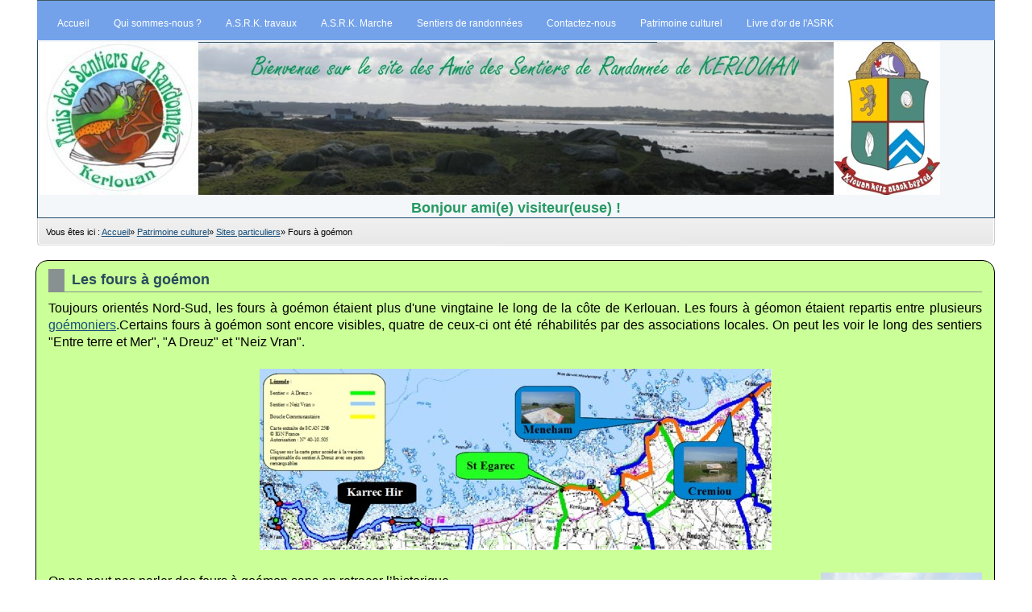

--- FILE ---
content_type: text/html; charset=utf-8
request_url: https://randokerlouan.fr/randokerlouan/patrimoine-culturel/sites-particuliers/fours-a-goemon.html?page_appelante=patrimoine-culturel
body_size: 7893
content:
<!DOCTYPE html>
<html xmlns="http://www.w3.org/1999/xhtml" xml:lang="fr" lang="fr">

<head>
    <title>randokerlouan - Les fours à goémon</title>


 
<base href="https://randokerlouan.fr/randokerlouan/" />
<meta name="Generator" content="CMS Made Simple - Copyright (C) 2004-10 Ted Kulp. All rights reserved." />
<meta http-equiv="Content-Type" content="text/html; charset=utf-8" />
<meta name="Identifier-URL" content="randokerlouan.fr" />
<meta name="Author" lang="fr" content="Les Amis des sentiers de randonnées de Kerlouan" />
<meta name="Reply-to" content="webmaster@randokerlouan.fr" />
<meta name="Copyright" content="" />
<meta name="Description" lang="fr" content="Les amis des sentiers de randonnées de Kerlouan vous invitent à découvrir leur association et les circuits de randonnées qu'ils ont créés, balisés et qu'ils entretiennent. Sur la cote des légendes, au coeur du pays Pagan, Kerlouan dispose de 13.5 km de côtes parcourues par le GR34, sentier côtier, 
Kerlouan est  traversé par 5 circuits balisés et une partie de la boucle communautaire de la communauté de communes du pays de Lesneven côtes des légendes. Kerlouan allie son patrimoine maritime et son patrimoine rural pour vous faire aimer la Bretagne et le Finistère nord. Tous les randonneurs trouveront sur notre site internet les cartes des circuits, les données GPS et les informations utiles pour découvrir les richesses de notre terroir. Nos circuits sont ouverts aux randonnées pédestres. Nous accueillons également les randonnées VTT et randonnées equestres sauf sur le cordons litoral" />
<meta name="Keywords" lang="fr" content="sentiers de randonnées, circuits de randonnées, rando, côte des légendes, pays Pagan, Kerlouan, Meneham,  Gr34, sentier côtier, pays de Lesneven, Bretagne, Finistère, patrimoine, carte des circuits, données GPS, randonnées pédestres, randonnées VTT, randonnées équestres, terroir" />
<meta name="category" content="realWorld" />
<meta name="revisit-after" content="15 days" />
<meta name="Expires" content="never" />
<meta name="date-creation-yyyymmdd" content="20110507" />
<meta name="date-revision-yyyymmdd" content="20110507" />
 

<script type="text/javascript" src="scripts/google-1-5-jquery.min.js" ></script >
<script type="text/javascript" src="modules/JQueryTools/lib/cluetip.lib/jquery.cluetip.js"></script>
<script type="text/javascript" src="modules/JQueryTools/lib/cluetip.lib/jquery.compat.cluetip.js"></script>
<script type="text/javascript" src="modules/JQueryTools/lib/fancybox.lib/jquery.fancybox.pack.js"></script>
<!-- feuille de style -->
<link rel="stylesheet" type="text/css" href="modules/JQueryTools/lib/cluetip.lib/jquery.compat.cluetip.css" media="screen" />
<link rel="stylesheet" type="text/css" href="modules/JQueryTools/lib/jquery.fancybox-131/jquery.fancybox-1.3.1.css" media="screen" /><script type="text/javascript">
jQuery(document).ready(function($)
    {
$('a.title').cluetip({splitTitle: '|'});
$('img.title').cluetip({splitTitle: '|'});
$('area.title').cluetip({splitTitle: '|'});
});
</script>



 <link rel="stylesheet" type="text/css" href="https://randokerlouan.fr/randokerlouan/tmp/cache/stylesheet_combined_7cdd00c284cdaceca0497f5b76bc4633.css" media="screen" />
<link rel="stylesheet" type="text/css" href="https://randokerlouan.fr/randokerlouan/tmp/cache/stylesheet_combined_be6606076110e17454f834049a023642.css" />



<link rel="start" title="page d&#39;accueil principale de l&#39;association des amis des sentiers de randonnée de kerlouan. Carte principale des sentiers, charte du randonneur, lien vers le site de Meneham." href="https://randokerlouan.fr/randokerlouan/" />
<link rel="prev" title="Les sites particuliers de la commune de Kerlouan" href="https://randokerlouan.fr/randokerlouan/patrimoine-culturel/sites-particuliers.html" />
<link rel="next" title="Les goémoniers de Kerlouan" href="https://randokerlouan.fr/randokerlouan/patrimoine-culturel/sites-particuliers/fours-a-goemon/les-goemoniers.html" />




 
<script>
<!--
//pass min and max - measured against window width
function P7_MinMaxW(a,b){
var nw="auto",w=document.documentElement.clientWidth;
if(w>=b){nw=b+"px";}if(w<=a){nw=a+"px";}return nw;
}
//-->
</script>
    <!--[if lte IE 6]>
    <style type="text/css">
    #pagewrapper {width:expression(P7_MinMaxW(720,950));}
    #container {height: 1%;}
    </style>
    <![endif]-->
   


    <!--[if lte IE 6]>
    <script src="uploads/asrk01presse/CSSMenu.js"></script>
    <![endif]--> 

  <!-- Gallery/Fancybox -->
	<link rel="stylesheet" href="https://randokerlouan.fr/randokerlouan/modules/Gallery/templates/css/Fancybox.css" type="text/css" media="screen" />
	<script type="text/javascript" src="//ajax.googleapis.com/ajax/libs/jquery/1.4.4/jquery.min.js"></script>
<script type="text/javascript" src="https://randokerlouan.fr/randokerlouan/modules/Gallery/templates/fancybox/jquery.fancybox.pack.js"></script>
<script type="text/javascript" src="https://randokerlouan.fr/randokerlouan/modules/Gallery/lib/jquery/jquery.mousewheel.pack.js"></script>

<script type="text/javascript">
$(document).ready(function() {
	$("a.group").fancybox({
		'speedIn':		300,
		'speedOut':	300,
		'overlayColor':	'#000',
		'overlayOpacity':	0.7
	});
});
</script>
	</head><body>
    <div id="pagewrapper">


      <ul class="accessibility">
        <li><a href="https://randokerlouan.fr/randokerlouan/patrimoine-culturel/sites-particuliers/fours-a-goemon.html#menu_vert" title="Skip to navigation" accesskey="n">Skip to navigation</a></li>
        <li><a href="https://randokerlouan.fr/randokerlouan/patrimoine-culturel/sites-particuliers/fours-a-goemon.html#main" title="Skip to content" accesskey="s">Skip to content</a></li>
      </ul>


      <hr class="accessibility" />



      <div id="menu_vert">

          <h2 class="accessibility">Navigation</h2>
          
                        





<div id="menuwrapper">
  <ul id="primary-nav">
      
        
    
    

    

                        
    
          
      <li class=" menuparent">
        <a class=" menuparent" href="https://randokerlouan.fr/randokerlouan/"><span>Accueil</span></a>
                  <ul class="unli">
      
        
    
    

    

        
    
          
      <li class="">
        <a class="" href="https://randokerlouan.fr/randokerlouan/accueil/error404.html"><span>Venir à Kerlouan</span></a>
              </li>
      
      <li class="separator once" style="list-style-type: none;">&nbsp;</li>
  </ul>

              </li>
          
        
    
    

    

                        
    
          
      <li class=" menuparent">
        <a class=" menuparent" href="https://randokerlouan.fr/randokerlouan/qui-sommes-nous.html"><span>Qui sommes-nous ?</span></a>
                  <ul class="unli">
      
        
    
    

    

        
    
          
      <li class="">
        <a class="" href="https://randokerlouan.fr/randokerlouan/qui-sommes-nous/revue-de-presse.html"><span>Revue de presse</span></a>
              </li>
          
        
    
    

    

        
    
          
      <li class="">
        <a class="" href="https://randokerlouan.fr/randokerlouan/qui-sommes-nous/les-statuts.html"><span>Les Statuts</span></a>
              </li>
          
        
    
    

    

        
    
          
      <li class="">
        <a class="" href="https://randokerlouan.fr/randokerlouan/qui-sommes-nous/le-reglement-interieur.html"><span>Le réglement intérieur</span></a>
              </li>
      
      <li class="separator once" style="list-style-type: none;">&nbsp;</li>
  </ul>

              </li>
          
        
    
    

    

                        
    
          
      <li class=" menuparent">
        <a class=" menuparent" href="https://randokerlouan.fr/randokerlouan/l-association.html"><span>A.S.R.K.  travaux</span></a>
                  <ul class="unli">
      
        
    
    

    

                        
    
          
      <li class=" menuparent">
        <a class=" menuparent" href="https://randokerlouan.fr/randokerlouan/l-association/travail-sur-le-terrain.html"><span>Nos missions</span></a>
                  <ul class="unli">
      
        
    
    

    

        
    
          
      <li class="">
        <a class="" href="https://randokerlouan.fr/randokerlouan/l-association/travail-sur-le-terrain/les-chemins-oublies.html"><span>Les chemins oubliés</span></a>
              </li>
          
        
    
    

    

        
    
          
      <li class="">
        <a class="" href="https://randokerlouan.fr/randokerlouan/l-association/travail-sur-le-terrain/le-balisage.html"><span>Le balisage</span></a>
              </li>
          
        
    
    

    

        
    
          
      <li class="">
        <a class="" href="https://randokerlouan.fr/randokerlouan/l-association/travail-sur-le-terrain/l-entretien-des-sentiers.html"><span>L&#39;entretien des sentiers</span></a>
              </li>
          
        
    
    

    

        
    
          
      <li class="">
        <a class="" href="https://randokerlouan.fr/randokerlouan/l-association/travail-sur-le-terrain/patrimoine-et-environnement.html"><span>Restauration du patrimoine</span></a>
              </li>
          
        
    
    

    

                        
    
          
      <li class=" menuparent">
        <a class=" menuparent" href="https://randokerlouan.fr/randokerlouan/l-association/travail-sur-le-terrain/travaux-exceptionnels.html"><span>Travaux exceptionnels</span></a>
                  <ul class="unli">
      
        
    
    

    

        
    
          
      <li class="">
        <a class="" href="https://randokerlouan.fr/randokerlouan/l-association/travail-sur-le-terrain/travaux-exceptionnels/goas-an-divezh.html"><span>Goas an Divezh</span></a>
              </li>
          
        
    
    

    

        
    
          
      <li class="">
        <a class="" href="https://randokerlouan.fr/randokerlouan/l-association/travail-sur-le-terrain/travaux-exceptionnels/barrieres-st-sauveur.html"><span>Barrières de St Sauveur</span></a>
              </li>
          
        
    
    

    

        
    
          
      <li class="">
        <a class="" href="https://randokerlouan.fr/randokerlouan/l-association/travail-sur-le-terrain/travaux-exceptionnels/rocher-memenhar.html"><span>Rocher de Men Menac&#39;h</span></a>
              </li>
          
        
    
    

    

        
    
          
      <li class="">
        <a class="" href="https://randokerlouan.fr/randokerlouan/l-association/travail-sur-le-terrain/travaux-exceptionnels/lavoir-du-cleusmeur.html"><span>Lavoir du Cleusmeur</span></a>
              </li>
          
        
    
    

    

        
    
          
      <li class="">
        <a class="" href="https://randokerlouan.fr/randokerlouan/l-association/travail-sur-le-terrain/travaux-exceptionnels/tempête-ciarán.html"><span>Tempête Ciarán</span></a>
              </li>
      
      <li class="separator once" style="list-style-type: none;">&nbsp;</li>
  </ul>

              </li>
      
      <li class="separator once" style="list-style-type: none;">&nbsp;</li>
  </ul>

              </li>
          
        
    
    

    

        
    
          
      <li class="">
        <a class="" href="https://randokerlouan.fr/randokerlouan/l-association/les-moyens-logistique.html"><span>Les moyens logistiques</span></a>
              </li>
      
      <li class="separator once" style="list-style-type: none;">&nbsp;</li>
  </ul>

              </li>
          
        
    
    

    

                        
    
          
      <li class=" menuparent">
        <a class=" menuparent" href="https://randokerlouan.fr/randokerlouan/a-s-r-k-section-marche.html"><span>A.S.R.K. Marche</span></a>
                  <ul class="unli">
      
        
    
    

    

        
    
          
      <li class="">
        <a class="" href="https://randokerlouan.fr/randokerlouan/a-s-r-k-section-marche/agenda-marcheurs.html"><span>Programme randos</span></a>
              </li>
          
        
    
    

    

        
    
          
      <li class="">
        <a class="" href="https://randokerlouan.fr/randokerlouan/a-s-r-k-section-marche/mrfe.html"><span>Randonnées de fin d&#39;été</span></a>
              </li>
          
        
    
    

    

        
    
          
      <li class="">
        <a class="" href="https://randokerlouan.fr/randokerlouan/a-s-r-k-section-marche/randonnées-à-la-journée.html"><span>Randonnées à la journée</span></a>
              </li>
      
      <li class="separator once" style="list-style-type: none;">&nbsp;</li>
  </ul>

              </li>
          
        
    
    

    

                        
    
          
      <li class=" menuparent">
        <a class=" menuparent" href="https://randokerlouan.fr/randokerlouan/sentiers-de-randonnees.html"><span>Sentiers de randonnées</span></a>
                  <ul class="unli">
      
        
    
    

    

        
    
          
      <li class="">
        <a class="" href="https://randokerlouan.fr/randokerlouan/sentiers-de-randonnees/entre-terre-et-mer.html"><span>Entre Terre et Mer</span></a>
              </li>
          
        
    
    

    

        
    
          
      <li class="">
        <a class="" href="https://randokerlouan.fr/randokerlouan/sentiers-de-randonnees/a-dreuz.html"><span>A Dreuz</span></a>
              </li>
          
        
    
    

    

        
    
          
      <li class="">
        <a class="" href="https://randokerlouan.fr/randokerlouan/sentiers-de-randonnees/saint-sauveur.html"><span>Saint Sauveur</span></a>
              </li>
          
        
    
    

    

        
    
          
      <li class="">
        <a class="" href="https://randokerlouan.fr/randokerlouan/sentiers-de-randonnees/neiz-vran.html"><span>Neiz Vran</span></a>
              </li>
          
        
    
    

    

        
    
          
      <li class="">
        <a class="" href="https://randokerlouan.fr/randokerlouan/sentiers-de-randonnees/tro-parrez-kerlouan.html"><span>Boucle Kerlouanaise</span></a>
              </li>
          
        
    
    

    

        
    
          
      <li class="">
        <a class="" href="https://randokerlouan.fr/randokerlouan/sentiers-de-randonnees/liaisons-entre-sentiers.html"><span>Liaisons entre sentiers</span></a>
              </li>
          
        
    
    

    

        
    
          
      <li class="">
        <a class="" href="https://randokerlouan.fr/randokerlouan/sentiers-de-randonnees/gr-34-sentier-cotier.html"><span>GR 34 - Sentier Côtier</span></a>
              </li>
          
        
    
    

    

        
    
          
      <li class="">
        <a class="" href="https://randokerlouan.fr/randokerlouan/sentiers-de-randonnees/boucle-communautaire.html"><span>Boucle Communautaire</span></a>
              </li>
          
        
    
    

    

        
    
          
      <li class="">
        <a class="" href="https://randokerlouan.fr/randokerlouan/sentiers-de-randonnees/telechargement.html"><span>Téléchargement</span></a>
              </li>
      
      <li class="separator once" style="list-style-type: none;">&nbsp;</li>
  </ul>

              </li>
          
        
    
    

    

                        
    
          
      <li class=" menuparent">
        <a class=" menuparent" href="https://randokerlouan.fr/randokerlouan/conatctez-nous.html"><span>Contactez-nous</span></a>
                  <ul class="unli">
      
        
    
    

    

        
    
          
      <li class="">
        <a class="" href="https://randokerlouan.fr/randokerlouan/conatctez-nous/contacter-le-webmaster.html"><span>Contacter le Webmaster</span></a>
              </li>
          
        
    
    

    

        
    
          
      <li class="">
        <a class="" href="https://randokerlouan.fr/randokerlouan/conatctez-nous/plan-du-site.html"><span>Plan du site</span></a>
              </li>
          
        
    
    

    

        
    
          
      <li class="">
        <a class="" href="https://randokerlouan.fr/randokerlouan/conatctez-nous/liens-utiles.html"><span>Liens utiles</span></a>
              </li>
          
        
    
    

    

        
    
          
      <li class="">
        <a class="" href="https://randokerlouan.fr/randokerlouan/conatctez-nous/mentions-legales.html"><span>Mentions légales</span></a>
              </li>
      
      <li class="separator once" style="list-style-type: none;">&nbsp;</li>
  </ul>

              </li>
          
        
    
    

    

          
                                    
    
          
      <li class=" parent menuparent">
        <a class=" parent menuparent" href="https://randokerlouan.fr/randokerlouan/patrimoine-culturel.html"><span>Patrimoine culturel</span></a>
                  <ul class="unli">
      
        
    
    

    

                        
    
          
      <li class=" menuparent">
        <a class=" menuparent" href="https://randokerlouan.fr/randokerlouan/patrimoine-culturel/rochers-remarquables.html"><span>Rochers remarquables</span></a>
                  <ul class="unli">
      
        
    
    

    

        
    
          
      <li class="">
        <a class="" href="https://randokerlouan.fr/randokerlouan/patrimoine-culturel/rochers-remarquables/arc-de-triomphe.html"><span>Arc de triomphe</span></a>
              </li>
          
        
    
    

    

        
    
          
      <li class="">
        <a class="" href="https://randokerlouan.fr/randokerlouan/patrimoine-culturel/rochers-remarquables/men-gaolou.html"><span>Men Gaolou</span></a>
              </li>
          
        
    
    

    

        
    
          
      <li class="">
        <a class="" href="https://randokerlouan.fr/randokerlouan/patrimoine-culturel/rochers-remarquables/roc-h-ar-conq.html"><span>Roc&#39;h ar Cong</span></a>
              </li>
      
      <li class="separator once" style="list-style-type: none;">&nbsp;</li>
  </ul>

              </li>
          
        
    
    

    

                        
    
          
      <li class=" menuparent">
        <a class=" menuparent" href="https://randokerlouan.fr/randokerlouan/patrimoine-culturel/croix-et-calvaires.html"><span>Croix et calvaires</span></a>
                  <ul class="unli">
      
        
    
    

    

        
    
          
      <li class="">
        <a class="" href="https://randokerlouan.fr/randokerlouan/patrimoine-culturel/croix-et-calvaires/croix-calvaires-sentiers.html"><span>Croix de nos sentiers</span></a>
              </li>
      
      <li class="separator once" style="list-style-type: none;">&nbsp;</li>
  </ul>

              </li>
          
        
    
    

    

                        
    
          
      <li class=" menuparent">
        <a class=" menuparent" href="https://randokerlouan.fr/randokerlouan/patrimoine-culturel/chapelles.html"><span>Chapelles</span></a>
                  <ul class="unli">
      
        
    
    

    

        
    
          
      <li class="">
        <a class="" href="https://randokerlouan.fr/randokerlouan/patrimoine-culturel/chapelles/eglise-saint-brevalaire.html"><span>Eglise St  Brevalaire</span></a>
              </li>
          
        
    
    

    

        
    
          
      <li class="">
        <a class="" href="https://randokerlouan.fr/randokerlouan/patrimoine-culturel/chapelles/chapelle-st-egarec.html"><span>Chapelle St Egarec</span></a>
              </li>
          
        
    
    

    

        
    
          
      <li class="">
        <a class="" href="https://randokerlouan.fr/randokerlouan/patrimoine-culturel/chapelles/chapelle-du-croazou.html"><span>Chapelle du Croazou</span></a>
              </li>
          
        
    
    

    

        
    
          
      <li class="">
        <a class="" href="https://randokerlouan.fr/randokerlouan/patrimoine-culturel/chapelles/chapelle-sainte-anne.html"><span>Chapelle Sainte Anne</span></a>
              </li>
          
        
    
    

    

        
    
          
      <li class="">
        <a class="" href="https://randokerlouan.fr/randokerlouan/patrimoine-culturel/chapelles/chapelle-saint-gwenal.html"><span>Chapelle Saint Gwenal</span></a>
              </li>
      
      <li class="separator once" style="list-style-type: none;">&nbsp;</li>
  </ul>

              </li>
          
        
    
    

    

                        
    
          
      <li class=" menuparent">
        <a class=" menuparent" href="https://randokerlouan.fr/randokerlouan/patrimoine-culturel/fontaines-et-lavoirs.html"><span>Fontaines et lavoirs</span></a>
                  <ul class="unli">
      
        
    
    

    

        
    
          
      <li class="">
        <a class="" href="https://randokerlouan.fr/randokerlouan/patrimoine-culturel/fontaines-et-lavoirs/fontaine-de-kervizouarn.html"><span>Fontaine de Kervizouarn</span></a>
              </li>
          
        
    
    

    

        
    
          
      <li class="">
        <a class="" href="https://randokerlouan.fr/randokerlouan/patrimoine-culturel/fontaines-et-lavoirs/fontaine-pen-ar-pont.html"><span>Fontaine Pen ar Pont</span></a>
              </li>
          
        
    
    

    

        
    
          
      <li class="">
        <a class="" href="https://randokerlouan.fr/randokerlouan/patrimoine-culturel/fontaines-et-lavoirs/lavoir-de-keriot.html"><span>Lavoir de Keriot</span></a>
              </li>
      
      <li class="separator once" style="list-style-type: none;">&nbsp;</li>
  </ul>

              </li>
          
        
    
    

    

          
                                    
    
          
      <li class=" parent menuparent">
        <a class=" parent menuparent" href="https://randokerlouan.fr/randokerlouan/patrimoine-culturel/sites-particuliers.html"><span>Sites particuliers</span></a>
                  <ul class="unli">
      
        
    
    

    

          
                                    
    
          
      <li class=" menuactive menuparent">
        <a class=" menuactive menuparent" href="https://randokerlouan.fr/randokerlouan/patrimoine-culturel/sites-particuliers/fours-a-goemon.html"><span>Fours à goémon</span></a>
                  <ul class="unli">
      
        
    
    

    

        
    
          
      <li class="">
        <a class="" href="https://randokerlouan.fr/randokerlouan/patrimoine-culturel/sites-particuliers/fours-a-goemon/les-goemoniers.html"><span>Les goémoniers</span></a>
              </li>
      
      <li class="separator once" style="list-style-type: none;">&nbsp;</li>
  </ul>

              </li>
          
        
    
    

    

        
    
          
      <li class="">
        <a class="" href="https://randokerlouan.fr/randokerlouan/patrimoine-culturel/sites-particuliers/village-de-meneham.html"><span>Village de Meneham</span></a>
              </li>
          
        
    
    

    

        
    
          
      <li class="">
        <a class="" href="https://randokerlouan.fr/randokerlouan/patrimoine-culturel/sites-particuliers/hameau-de-saint-sauveur.html"><span>Hameau de Saint sauveur</span></a>
              </li>
          
        
    
    

    

        
    
          
      <li class="">
        <a class="" href="https://randokerlouan.fr/randokerlouan/patrimoine-culturel/sites-particuliers/manoir-de-kerivoas.html"><span>Manoir de Kerivoas</span></a>
              </li>
          
        
    
    

    

        
    
          
      <li class="">
        <a class="" href="https://randokerlouan.fr/randokerlouan/patrimoine-culturel/sites-particuliers/la-digue.html"><span>La Digue</span></a>
              </li>
          
        
    
    

    

        
    
          
      <li class="">
        <a class="" href="https://randokerlouan.fr/randokerlouan/patrimoine-culturel/sites-particuliers/anse-de-tresseny.html"><span>Anse de Tresseny</span></a>
              </li>
      
      <li class="separator once" style="list-style-type: none;">&nbsp;</li>
  </ul>

              </li>
      
      <li class="separator once" style="list-style-type: none;">&nbsp;</li>
  </ul>

              </li>
          
        
    
    

    

        
    
          
      <li class="">
        <a class="" href="https://randokerlouan.fr/randokerlouan/livre-d-or-de-l-asrk.html"><span>Livre d&#39;or de l&#39;ASRK</span></a>
              </li>
      
  </ul>

  <div class="clearb"></div>
</div>

                    <hr class="accessibility" />
      </div>



      <div id="header">
        <table>
        <tr>
        <td nowrap="nowrap"><a href="accueil"><img src="uploads/images/icones/logoasso.jpg" alt="logo" title="logo" /><code><script type="text/javascript" language="javascript">
<!--
/***************************************
 Alberto Benati <alby> http://www.xme.it
 Porting on CMSMS
****************************************/
var j694530d731946=0;
var rotImg694530d731946=new Array();
if (document.images){
rotImg694530d731946[0]=new Image();
rotImg694530d731946[0].src="uploads/images/Bandeau/Neizvran1.jpg";
rotImg694530d731946[1]=new Image();
rotImg694530d731946[1].src="uploads/images/Bandeau/chateau-o-06.jpg";
rotImg694530d731946[2]=new Image();
rotImg694530d731946[2].src="uploads/images/Bandeau/panoram-01.jpg";
rotImg694530d731946[3]=new Image();
rotImg694530d731946[3].src="uploads/images/Bandeau/sunet03.jpg";
rotImg694530d731946[4]=new Image();
rotImg694530d731946[4].src="uploads/images/Bandeau/sunet02.jpg";
rotImg694530d731946[5]=new Image();
rotImg694530d731946[5].src="uploads/images/Bandeau/chateau-o-01.jpg";
rotImg694530d731946[6]=new Image();
rotImg694530d731946[6].src="uploads/images/Bandeau/chateau-o-03.jpg";
rotImg694530d731946[7]=new Image();
rotImg694530d731946[7].src="uploads/images/Bandeau/chateau-o-05.jpg";
rotImg694530d731946[8]=new Image();
rotImg694530d731946[8].src="uploads/images/Bandeau/hellico.jpg";
rotImg694530d731946[9]=new Image();
rotImg694530d731946[9].src="uploads/images/Bandeau/nature.jpg";
rotImg694530d731946[10]=new Image();
rotImg694530d731946[10].src="uploads/images/Bandeau/chateau-o-04.jpg";
rotImg694530d731946[11]=new Image();
rotImg694530d731946[11].src="uploads/images/Bandeau/neige01.jpg";
rotImg694530d731946[12]=new Image();
rotImg694530d731946[12].src="uploads/images/Bandeau/neige02.jpg";
rotImg694530d731946[13]=new Image();
rotImg694530d731946[13].src="uploads/images/Bandeau/NeizVran2.jpg";
rotImg694530d731946[14]=new Image();
rotImg694530d731946[14].src="uploads/images/Bandeau/chateau-o-02.jpg";
rotImg694530d731946[15]=new Image();
rotImg694530d731946[15].src="uploads/images/Bandeau/mer_agitee-1.jpg";
rotImg694530d731946[16]=new Image();
rotImg694530d731946[16].src="uploads/images/Bandeau/sunet01.jpg";
rotImg694530d731946[17]=new Image();
rotImg694530d731946[17].src="uploads/images/Bandeau/mer_agitee-2.jpg";
rotImg694530d731946[18]=new Image();
rotImg694530d731946[18].src="uploads/images/Bandeau/neige03.jpg";
rotImg694530d731946[19]=new Image();
rotImg694530d731946[19].src="uploads/images/Bandeau/serresfraise.jpg";
}
function rotator694530d731946() {
	if (document.all){
		document.images.rot_img694530d731946.style.filter="blendTrans(duration=2)";
		document.images.rot_img694530d731946.filters.blendTrans.Apply();
	}
	document.images.rot_img694530d731946.src=rotImg694530d731946[j694530d731946].src;
	if (document.all)
		document.images.rot_img694530d731946.filters.blendTrans.Play();

	if (j694530d731946<(20-1))
		j694530d731946=j694530d731946+1;
	else
		j694530d731946=0;

	rotTimer694530d731946 = setTimeout('rotator694530d731946()',8000);
}
//-->
</script><img src="uploads/images/Bandeau/Neizvran1.jpg"  id="rot_img694530d731946" name="rot_img694530d731946" alt="" title="" width="788" height="190" /><script type="text/javascript" language="javascript">rotator694530d731946();</script></code><img src="uploads/Logos/Blason/Blason-Kerlouan-logo.jpg" alt="Blason" title="Blason" /></a></td>
         </tr>
         </table>

          <div id="nomsite">
          <h2 class="headcenter">
                              Bonjour ami(e) visiteur(euse) !
                        
          </h2>
          </div>

         <h1><a href="https://randokerlouan.fr/randokerlouan/" title="page d&#39;accueil principale de l&#39;association des amis des sentiers de randonnée de kerlouan. Carte principale des sentiers, charte du randonneur, lien vers le site de Meneham." >randokerlouan</a></h1>       
         <hr class="accessibility" />
      </div>




      <div id="search">
          <!-- Search is not a plugin module -->
 
      </div>



      <div class="crbk">


        <div class="breadcrumbs">
          
<div class="breadcrumb">Vous êtes ici&nbsp;:&nbsp;<span class="breadcrumb"><a href="https://randokerlouan.fr/randokerlouan/" title="Accueil">Accueil</a></span>&raquo;&nbsp;<span class="breadcrumb"><a href="https://randokerlouan.fr/randokerlouan/patrimoine-culturel.html" title="Patrimoine culturel">Patrimoine culturel</a></span>&raquo;&nbsp;<span class="breadcrumb"><a href="https://randokerlouan.fr/randokerlouan/patrimoine-culturel/sites-particuliers.html" title="Sites particuliers">Sites particuliers</a></span>&raquo;&nbsp;<span class="breadcrumb current">Fours à goémon</span></div>
          <hr class="accessibility" />
        </div>
       </div>


          <div id="accueil">
                
                                    
                            </div>



      <div id="content">

        <div class="back1">
              <div id="main">
                <h2>Les fours à goémon</h2>
                <p class="grandeP">Toujours orientés Nord-Sud, les fours à goémon étaient plus d'une vingtaine le long de la côte de Kerlouan. Les fours à géomon étaient repartis entre plusieurs <a href="les-goemoniers.html">goémoniers</a>.Certains fours à goémon sont encore visibles, quatre de ceux-ci ont été réhabilités par des associations locales. On peut les voir le long des sentiers "Entre terre et Mer", "A Dreuz" et "Neiz Vran".</p>
<p class="grandePC">
<img src = "uploads/images/Rub-Env_Pat/Fours goemon/Loc_fours-goemon_active-60.jpg" usemap = "#four_goemon" border = "0" width="635" height="225" alt="carte emplacement des fours" />
<map id= "four_goemon">
<area class="title" title="Sentier de Neiz Vran|Sentier en cours de balisage " shape = "poly" coords = " 4,  90,  228,  124,  290,  164,  293,  217,  7,  217,  4,  87" alt=" " />
<area class="title" title="Sentier A Dreuz|Cliquer sur cette zone pour télécharger la carte imprimable du sentier A Dreuz" shape = "poly" coords= " 247,  72,  384,  95,  433,  151,  443,  178,  415,  185,  400,  200,  379,  218,  323,  215,  245,  70" href="https://randokerlouan.fr/randokerlouan/index.php?mact=DownCnt,cntnt01,click,0&amp;cntnt01name=A%20dreuz&amp;cntnt01link=uploads%252FCircuits%252FA%2BDreuz.pdf&amp;cntnt01returnid=89" target="_blank" alt=" " />
<area class="title" title="Sentier entre Terre et Mer|Cliquer sur cette zone pour télécharger la carte imprimable du sentier Entre Terre et Mer" shape = "poly" coords = " 393,  67,  473,  220,  496,  214,  468,  145,  492,  84,  478,  55,  393,  64" href="https://randokerlouan.fr/randokerlouan/index.php?mact=DownCnt,cntnt01,click,0&amp;cntnt01name=Terre%20et%20mer&amp;cntnt01link=uploads%252FCircuits%252FEntre%2BTerre%2Bet%2Bmer.pdf&amp;cntnt01returnid=89" target="_blank" alt=" " />
<area class="title" title="Sentier A Dreuz|Cliquer sur cette zone pour télécharger la carte imprimable du sentier A Dreuz" shape = "poly" coords = " 484,  35,  517,  68,  536,  120,  534,  168,  499,  189,  481,  166,  497,  89,  475,  40,  483,  34" href="https://randokerlouan.fr/randokerlouan/index.php?mact=DownCnt,cntnt01,click,0&amp;cntnt01name=A%20dreuz&amp;cntnt01link=uploads%252FCircuits%252FA%2BDreuz.pdf&amp;cntnt01returnid=89" target="_blank" alt=" " />
<area class="title" title="Sentier entre Terre et Mer|Cliquer sur cette zone pour télécharger la carte imprimable du sentier Entre Terre et Mer" shape = "poly" coords = " 509,  22,  622,  12,  630,  211,  565,  214,  509,  20" href="https://randokerlouan.fr/randokerlouan/index.php?mact=DownCnt,cntnt01,click,0&amp;cntnt01name=Terre%20et%20mer&amp;cntnt01link=uploads%252FCircuits%252FEntre%2BTerre%2Bet%2Bmer.pdf&amp;cntnt01returnid=89" target="_blank" alt=" " />
<area class="title" title="Carte réactive|Cliquer sur les zones des sentiers pour télécharger la carte imprimable correspondante au sentier si elle est disponible" shape = "default" alt=" " />
<!--  Image map created with Meracl ImageMap Generator, get it for free at http://come.to/meracl  -->
</map>
</p>
<p class="grandeP"><img class="title" title="Fours à goémon|Le four de Meneham, orienté nord sud pour être toujours soumis au vents d'ouest dominant" style="float: right; display: block; margin-left: 10px; margin-right: auto;" src="uploads/images/Rub-Env_Pat/Fours goemon/SDC10613.jpg" alt="" width="200" height="400" /></p>
<p class="grandeP">On ne peut pas parler des fours à goémon sans en retracer l’historique.</p>
<p class="grandeP">L'industrie du verre commence dans l'antiquité. Le verre aurait été découvert accidentellement par les égyptiens, sa fabrication  nécessite la participation de 3 éléments de base:</p>
<blockquote>
<ul>
<li class="Pgrande">La silice 70%,</li>
<li class="Pgrande">La chaux 15%,</li>
<li class="Pgrande">La soude de potasse 15%.</li>
</ul>
</blockquote>
<p class="grandeP">C'est cette dernière qui va nous intéresser; non pas la soude caustique ( Na oH ) mais la soude douce (Na2C03), encore appelée carbonate de sodium, nos fameux pains de soude.</p>
<p class="grandeP">Au moyen age, cette soude provient des cendres de bois: hêtre principalement; mais aussi des fougères.
Au 16eme siècle, l’industrie utilise une nouvelle source; il s'agit principalement de plantes littorales: les salicornes.</p>
<p class="grandeP">Fin du 17eme, les verriers se sont mis à utiliser des cendres d'algues et dès le début du 18eme, la coupe et le brûlage s'organisent sur les côtes.</p>
<p class="grandeP">Dès le début du 18eme, la loi permet le brûlage sur l'ensemble du littoral. On peut penser que cette période correspond à la réalisation de nos fours à goémon, on en comptera pas moins d'une vingtaine à kerlouan.</p>
<p class="grandeP">Fin du 18eme, cette industrie périclite suite à un nouveau procédé à partir du sel marin. Le renouveau de l'activité, au début du 19eme, se fera par la découverte de l'iode. Cette découverte fait apparaître la richesse des laminaires en iode. Notre secteur est le plus grand producteur de laminaires en Europe.</p>
<p class="grandeP"><img class="title" title="Fours à goémon|Derrière le four, sur la dune, une meule de goémon" style="float: left; display: block; margin-left: auto; margin-right: 25px;" src="uploads/images/Rub-Env_Pat/Fours goemon/SDC10614.jpg" alt="" width="300" height="150" /></p>
<p class="grandeP">L'iode est un antiseptique. Il est utilisé sous forme de teinture d'iode lors des grands conflits et pour son action sur le goitre notamment.</p>
<p class="grandeP">En 1824 la France produit 120 Kg d'iode.</p>
<p class="grandeP">En 1861 la production passe à 60 tonnes.</p>
<p class="grandeP">Cette dernière valeur, 60 tonnes, est restée à peu près constante jusqu'en 1955 date à laquelle on verra le dernier four en action.</p>
<p class="grandeP">Après la découverte de l'iode, on découvre l'acide alginique (algine) dont la production à grande échelle se situe vers 1930. Actuellement, les alginates représentent le produit principal issu des algues en Bretagne, soit 1800 tonnes. La gamme d'utilisation de ces alginates est très vaste:</p>
<ul>
<li class="Pgrande">épaississant.</li>
<li class="Pgrande">produits pharmaceutiques.</li>
<li class="Pgrande">industrie textile.</li>
<li class="Pgrande">industrie du papier.</li>
<li class="Pgrande">peintures.</li>
<li class="Pgrande">électrodes</li>
<li class="Pgrande">traitement des eaux.</li>
</ul>
<p class="grandeP">Après l'extinction des fours à goémon, le relais est pris par les industriels qui achètent les laminaires en vert, dès leur cueillette.
</p>
<h5>Aujourd'hui l'association des Pêcheurs Plaisanciers du Pays Pagan fait revivre l'activité de brûlage du goémon.</h5>
<p><br /><div class="gallery">
<h3>Brûlage du goémon</h3><!-- p>16 images</p -->
<div class="pagenavigation">
</div>

	<div class="img">
	   <a class="group" href="https://randokerlouan.fr/randokerlouan/uploads/images/Gallery/brulagegoemon/01_Photo-141.jpg" title="01_Photo-141.jpg" rel="gallery-3"><img src="https://randokerlouan.fr/randokerlouan/uploads/images/Gallery/brulagegoemon//thumb_01_Photo-141.jpg" alt="01_Photo-141.jpg" /></a>
		</div>
	<div class="img">
	   <a class="group" href="https://randokerlouan.fr/randokerlouan/uploads/images/Gallery/brulagegoemon/02_.jpg" title="02_.jpg" rel="gallery-3"><img src="https://randokerlouan.fr/randokerlouan/uploads/images/Gallery/brulagegoemon//thumb_02_.jpg" alt="02_.jpg" /></a>
		</div>
	<div class="img">
	   <a class="group" href="https://randokerlouan.fr/randokerlouan/uploads/images/Gallery/brulagegoemon/03_Photo-227.jpg" title="03_Photo-227.jpg" rel="gallery-3"><img src="https://randokerlouan.fr/randokerlouan/uploads/images/Gallery/brulagegoemon//thumb_03_Photo-227.jpg" alt="03_Photo-227.jpg" /></a>
		</div>
	<div class="img">
	   <a class="group" href="https://randokerlouan.fr/randokerlouan/uploads/images/Gallery/brulagegoemon/04_Photo-122.jpg" title="04_Photo-122.jpg" rel="gallery-3"><img src="https://randokerlouan.fr/randokerlouan/uploads/images/Gallery/brulagegoemon//thumb_04_Photo-122.jpg" alt="04_Photo-122.jpg" /></a>
		</div>
	<div class="img">
	   <a class="group" href="https://randokerlouan.fr/randokerlouan/uploads/images/Gallery/brulagegoemon/05_SA550467.jpg" title="05_SA550467.jpg" rel="gallery-3"><img src="https://randokerlouan.fr/randokerlouan/uploads/images/Gallery/brulagegoemon//thumb_05_SA550467.jpg" alt="05_SA550467.jpg" /></a>
		</div>
	<div class="img">
	   <a class="group" href="https://randokerlouan.fr/randokerlouan/uploads/images/Gallery/brulagegoemon/06_SA550468.jpg" title="06_SA550468.jpg" rel="gallery-3"><img src="https://randokerlouan.fr/randokerlouan/uploads/images/Gallery/brulagegoemon//thumb_06_SA550468.jpg" alt="06_SA550468.jpg" /></a>
		</div>
	<div class="img">
	   <a class="group" href="https://randokerlouan.fr/randokerlouan/uploads/images/Gallery/brulagegoemon/07_BRASSAGE.jpg" title="07_BRASSAGE.jpg" rel="gallery-3"><img src="https://randokerlouan.fr/randokerlouan/uploads/images/Gallery/brulagegoemon//thumb_07_BRASSAGE.jpg" alt="07_BRASSAGE.jpg" /></a>
		</div>
	<div class="img">
	   <a class="group" href="https://randokerlouan.fr/randokerlouan/uploads/images/Gallery/brulagegoemon/08_SA550483.jpg" title="08_SA550483.jpg" rel="gallery-3"><img src="https://randokerlouan.fr/randokerlouan/uploads/images/Gallery/brulagegoemon//thumb_08_SA550483.jpg" alt="08_SA550483.jpg" /></a>
		</div>
	<div class="img">
	   <a class="group" href="https://randokerlouan.fr/randokerlouan/uploads/images/Gallery/brulagegoemon/09_EXTRACTION-DES-PAINS-DE-SOUDE.jpg" title="09_EXTRACTION-DES-PAINS-DE-SOUDE.jpg" rel="gallery-3"><img src="https://randokerlouan.fr/randokerlouan/uploads/images/Gallery/brulagegoemon//thumb_09_EXTRACTION-DES-PAINS-DE-SOUDE.jpg" alt="09_EXTRACTION-DES-PAINS-DE-SOUDE.jpg" /></a>
		</div>
	<div class="img">
	   <a class="group" href="https://randokerlouan.fr/randokerlouan/uploads/images/Gallery/brulagegoemon/10_photos-1996brulage-2007-etienne-et-jean-fran-ois-022.jpg" title="10_photos-1996brulage-2007-etienne-et-jean-fran-ois-022.jpg" rel="gallery-3"><img src="https://randokerlouan.fr/randokerlouan/uploads/images/Gallery/brulagegoemon//thumb_10_photos-1996brulage-2007-etienne-et-jean-fran-ois-022.jpg" alt="10_photos-1996brulage-2007-etienne-et-jean-fran-ois-022.jpg" /></a>
		</div>
	<div class="img">
	   <a class="group" href="https://randokerlouan.fr/randokerlouan/uploads/images/Gallery/brulagegoemon/KERLO---Puces-de-mer--01.jpg" title="KERLO---Puces-de-mer--01.jpg" rel="gallery-3"><img src="https://randokerlouan.fr/randokerlouan/uploads/images/Gallery/brulagegoemon//thumb_KERLO---Puces-de-mer--01.jpg" alt="KERLO---Puces-de-mer--01.jpg" /></a>
		</div>
	<div class="img">
	   <a class="group" href="https://randokerlouan.fr/randokerlouan/uploads/images/Gallery/brulagegoemon/KERLO---Puces-de-mer--02.jpg" title="KERLO---Puces-de-mer--02.jpg" rel="gallery-3"><img src="https://randokerlouan.fr/randokerlouan/uploads/images/Gallery/brulagegoemon//thumb_KERLO---Puces-de-mer--02.jpg" alt="KERLO---Puces-de-mer--02.jpg" /></a>
		</div>
	<div class="img">
	   <a class="group" href="https://randokerlouan.fr/randokerlouan/uploads/images/Gallery/brulagegoemon/KERLO---Puces-de-mer--03.jpg" title="KERLO---Puces-de-mer--03.jpg" rel="gallery-3"><img src="https://randokerlouan.fr/randokerlouan/uploads/images/Gallery/brulagegoemon//thumb_KERLO---Puces-de-mer--03.jpg" alt="KERLO---Puces-de-mer--03.jpg" /></a>
		</div>
	<div class="img">
	   <a class="group" href="https://randokerlouan.fr/randokerlouan/uploads/images/Gallery/brulagegoemon/KERLO---Puces-de-mer---04.jpg" title="KERLO---Puces-de-mer---04.jpg" rel="gallery-3"><img src="https://randokerlouan.fr/randokerlouan/uploads/images/Gallery/brulagegoemon//thumb_KERLO---Puces-de-mer---04.jpg" alt="KERLO---Puces-de-mer---04.jpg" /></a>
		</div>
	<div class="img">
	   <a class="group" href="https://randokerlouan.fr/randokerlouan/uploads/images/Gallery/brulagegoemon/KERLO---Puces-de-mer--05.jpg" title="KERLO---Puces-de-mer--05.jpg" rel="gallery-3"><img src="https://randokerlouan.fr/randokerlouan/uploads/images/Gallery/brulagegoemon//thumb_KERLO---Puces-de-mer--05.jpg" alt="KERLO---Puces-de-mer--05.jpg" /></a>
		</div>
	<div class="img">
	   <a class="group" href="https://randokerlouan.fr/randokerlouan/uploads/images/Gallery/brulagegoemon/KERLO---Puces-de-mer---06.jpg" title="KERLO---Puces-de-mer---06.jpg" rel="gallery-3"><img src="https://randokerlouan.fr/randokerlouan/uploads/images/Gallery/brulagegoemon//thumb_KERLO---Puces-de-mer---06.jpg" alt="KERLO---Puces-de-mer---06.jpg" /></a>
		</div>

<div class="galleryclear">&nbsp;</div>
</div>


 </p>                <br /><br />



                <div class="right49">
					<p><a href="https://randokerlouan.fr/randokerlouan/patrimoine-culturel/sites-particuliers/fours-a-goemon.html#main">^ Top</a></p>
				</div>
				<div class="left49">
 
				<p>
                                                                                                          					 
													                                                                    						  		       Page précédente :   <a href="https://randokerlouan.fr/randokerlouan/patrimoine-culturel/sites-particuliers.html" title="Les sites particuliers de la commune de Kerlouan" >Les sites particuliers de la commune de Kerlouan</a>
                                                                 													 					                                                                                                                           
					<br />
					<a href='patrimoine-culturel'> Retour à la page d'origine</a>
					<br />

                                                                        					 
													                                                                                               Page suivante :   <a href="https://randokerlouan.fr/randokerlouan/patrimoine-culturel/sites-particuliers/fours-a-goemon/les-goemoniers.html" title="Les goémoniers de Kerlouan" >Les goémoniers de Kerlouan</a>
                                                                                                                 												                                                                                      				</p>
				</div>


                <hr class="accessibility" />
                <div class="clear"></div>
              </div>
        </div>


      </div>



      <div class="footback">

          <div id="footer">
          <p>Ce site a été réalisé avec  <a href="http://www.cmsmadesimple.org">CMS Made Simple</a> logiciel libre sous licence GNU/GPL<br />© Copyright 2004-2025</p>
           </div>
          <div class="clear"></div>
      </div>


    </div>


  </body>
</html>

--- FILE ---
content_type: text/css
request_url: https://randokerlouan.fr/randokerlouan/tmp/cache/stylesheet_combined_7cdd00c284cdaceca0497f5b76bc4633.css
body_size: 8113
content:
/* cmsms stylesheet: asrk02_Layout Ld-c2 modified: 11/04/2018 11:58:01 */
/* browsers interpret margin and padding a little differently, we'll remove all default padding and margins and set them later on */
* {
	margin: 0;
	padding: 0;
}
/*Set initial font styles*/
body {
	text-align: left;
	font-family: Verdana, Geneva, Arial, Helvetica, sans-serif;
	font-size: 75.01%;
	line-height: 1em;
}
/*set font size for all divs, this overrides some body rules*/
div {
	font-size: 1em;
}
/*if img is inside "a" it would have borders, we don't want that*/
img {
	border: 0;
}
/*default link styles*/
/* set all links to have underline and bluish color */
a, a:link a:active {
	text-decoration: underline;
/* css validation will give a warning if color is set without background color. this will explicitly tell this element to inherit bg colour from parent element */
	background-color: inherit;
	color: #18507C;
}
a:visited {
	text-decoration: underline;
	background-color: inherit;
	color: #18507C;
/* a different color can be used for visited links */
}
/* remove underline on hover and change color */
a:hover {
	text-decoration: none;
	background-color: inherit;
	color: #385C72;
}
/*****************basic layout *****************/
body {
	margin: 0;
	padding: 0;
/* default text color for entire site 333*/
	color: #333;
/* you can set your own image and background color here  */
	background: #ffffff  url(https://www.randokerlouan.fr/randokerlouan/uploads/asrk01presse/LogoAmSerOriggfphilig.jpg) no-repeat center center;
/* Couleur de fond de l'ensemble de l'écran (AG 10/05/2010)
	background: #dddddd;*/
}
div#pagewrapper {
/* min max width, IE wont understand these, so we will use java script magic in the <head> */
	max-width: 99em;
	min-width: 60em;
/* now that width is set this centers wrapper  4f4f4f*/
	margin: 0 auto;
	color: black;
}
/* header, we will hide h1 a text and replace it with an image, we assign a height for it so the image wont cut off */
div#header {
/* adjust according your image size */
	height: 220px;
	margin: 0;
	padding: 0;
	/* you can set your own image here, will go behind h1 a image  */
        background: #f3f7fa;
/* border just the bottom et les cotes*/
	border-bottom: 1px solid #224b67;
        border-left: 1px solid #224b67;
        border-right: 1px solid #224b67;
}
div#header h1 a {
/* this will make the "a" link a solid shape 
	display: block;*/
/* adjust according your image size 
	height: 220px;*/
/* this hides the text */
	text-indent: -999em;
/* old firefox would have shown underline for the link, this explicitly hides it */
	text-decoration: none;
}
div#header h1 {
	margin: 0;
	padding: 0;
/*these keep IE6 from pushing the header to more than the set size*/
	line-height: 0;
	font-size: 0;
/* this will keep IE6 from flickering on hover 
	background:url(https://www.randokerlouan.fr/randokerlouan/uploads/asrk01presse/Kerlouan_2-05.jpg) no-repeat left top;         
	background:url(https://www.randokerlouan.fr/randokerlouan/uploads/Logos/image{$num}.jpg) no-repeat left top;*/  
}
div#header div#nomsite h2 {
/* this is where the site name is */
	padding-top: 1px;
        text-align: center;
	line-height: 1.2em;
/* this keeps IE6 from not showing the whole text  valeur init 1.5*/
	font-size: 1 em;
/* keeps the size uniform  valeur init =35px 25px 0px 0px
	margin: 0px 25px 0px 0px;*/
/* adjust according your text size */
	color: #269962;
}
div.crbk {
/* sets all to 0 */
	margin: 0;
	padding: 0;
/* you can set your own image here */
	background:url(https://www.randokerlouan.fr/randokerlouan/uploads/asrk01presse/mainrtup.gif) no-repeat right bottom;
}
div.breadcrumbs {
/* CSS short hand rule first value is top then right, bottom and left */
	padding: 1em 0em 1em 1em;
/* its good to set font sizes to be relative, this way viewer can change his/her font size */
	font-size: 90%;
/* css shorthand rule will be opened to be "0px 0px 0px 0px" */
	margin: 0px;
/* you can set your own image here */
	background:url(https://www.randokerlouan.fr/randokerlouan/uploads/asrk01presse/mainleftup.gif) no-repeat left bottom;
}
div.breadcrumbs span.lastitem {
	font-weight: bold;
}
div#search {
/* position for the search box */
	float: right;
/* enough width for the search input box */
	width: 27em;
	text-align: right;
	padding: 0.5em 0 0.2em 0;
	margin: 0 1em;
}
/* a class for Submit button for the search input box */
input.search-button {
	border: none;
	height: 22px;
	width: 53px;
	margin-left: 5px;
	padding: 0px 2px 2px 0px;
/* makes the hover cursor show, you can set your own cursor here */
	cursor: pointer;
/* you can set your own image here */
	background:url(https://www.randokerlouan.fr/randokerlouan/uploads/asrk01presse/search.gif) no-repeat center center;
}
div#accueil {
margin: 1em 0em 1em 0em;
}
div#content {
/* some air above and under menu and content    */
	margin: 1.5em auto 2em 0;
	padding: 0px;
}

/* this gets all the outside calls that were used on the div#main before  */
div.back1 {
/* this will give room for sidebar to be on the left side, make sure this number is bigger than sidebar width */
/* Ajout d'une bordure autour du block main, modifier la couleur de la bordure ici (AG 10/05/2010)*/
        border-radius: 15px;
        border: 1px solid black;
/* Couleur de fond du block main, modifier la couleur ici */
        background-color: #CBFF97;
        float: right;
        width: 100%;
	margin: 0px 0px 20px;
}
/* this is an IE6 hack, you may see these through out the CSS */
* html div.back1 {
/* unlike other browser IE6 needs float:right and a width */
	float: right;
	width: 100%;
/* and we take this out or it will stop at the bottom  */
	margin-left: 0%;
/* and some air on the right */
	margin-right: 10px;
}
div#main {
/* this is the last inside div so we set the space inside it to keep all content away from the edges of images/box */
	width: auto;
	padding: 10px 15px;
}
.effacetout {
	height: 0;
	clear: both;
	width: 90%;
	visibility: hidden;
}
div.defilactu {
        width: 100%;
        height: auto;
        margin-top: 15px;
}
div.titreactu {
        float: left;
}
div.PointRemarquable {
       font-size: 1.3em;
       vertical-align: middle;
}
div.textePR {
       width: auto;
       height: 133px;
       margin-left: 140px;
       margin-right:280px;
}
img.Ptrepere {
        float: left;
        width: 133px;
        height: 106px;
}
img.Ptremarquable {
        float: right;
        width: 133px;
        height: 100px;
}
img.RubAsso {
        width: 80%;
}
img.RubAssoCentre {
        width: 60%;
}
img.CartRepBalis {
        float: right;
        margin-left: 5px;
        margin-right: 5px;
        margin-bottom: 20px;
        width: 18%;
}
div.CartBalisSentier {
        width: 75%;
}
img.RapBalis {
       display: block;
       margin-left: auto;
       margin-right: auto;
       margin-bottom: 20px;
       width: 50%;
}
img.TxExcep240x180 {
       width: 240px;
        height: 180px;
}
div.TablPat {
        width: 20%;
        text-align: center;
        float: left;
}
div#annonce {
	width: auto;
       height: auto;
       font-size:1em;
       color: #00430D;
       font-style: italic;
       font-weight:bold;
       line-height:12px;
        border-radius: 15px;
        border: 1px solid black;
       margin: 0.25em 2em 0.25em 0;
       padding: 0.5em 0.5em 0.5em 0.5em;
       background-color: #CBFF97;
}
div#revuenvpat {
	width: 65%;
       height: auto;
       font-size:1em;
       color: #00430D;
       font-style: italic;
       line-height:12px;
        border-radius: 15px;
        border: 1px solid black;
       margin: 0.25em 2em 0.25em 0;
       padding: 0.5em 0.5em 0.5em 0.5em;
       background-color: #CBFF97;
}
div#revuenvpat100 {
	width: 99%;
       height: auto;
       font-size:1em;
       color: #00430D;
       font-style: italic;
       line-height:12px;
        border-radius: 15px;
        border: 1px solid black;
       margin: 0.25em 2em 0.25em 0em;
       padding: 0.5em 0.5em 0.5em 0.5em;
       background-color: #CBFF97;
}
div#revuenvpat101 {
	width: 99%;
       height: auto;
       font-size:1em;
       color: #00430D;
       font-style: italic;
       line-height:12px;
        border-radius: 15px;
        border: 1px solid black;
       margin: 0.25em 2em 0.25em 0em;
       padding: 0.5em 0.5em 0.5em 0.5em;
       background-color: #CBFF97;
}
div#revuenvpat102 {
	width: 99%;
       height: auto;
       font-size:1em;
       color: #00430D;
       font-style: italic;
       line-height:12px;
        border-radius: 15px;
        border: 1px solid black;
       margin: 0.25em 2em 0.25em 0em;
       padding: 0.5em 0.5em 0.5em 0.5em;
       background-color: #CBFF97;
}
div#rem {
	float: left;
	width: 40%;
       height: auto;
       font-size:1.2em;
       font-weight: bold;
       color: #ff0000;
       font-style: italic;
       text-align: justify;
       line-height:18px;
        border-radius: 15px;
        border: 1px solid black;
       margin: 0.25em 2em 0.25em 0;
       padding: 0.5em 0.5em 0.5em 0.5em;
       background-color: #CBFF97;
} 
div#slideshow {
  position: relative; /* on positionne le conteneur */ 
  margin-left: auto; 
  margin-right: auto; 
  overflow: hidden;
  width: 600px; 
  height: 450px;
  text-align: left; 
}
div#slideshow2 {
  position: relative; /* on positionne le conteneur */ 
  margin-left: auto; 
  margin-right: auto; 
  overflow: hidden;
  width: 600px; 
  height: 450px;
  text-align: left; 
}
div#slideshow3 {
  position: relative; /* on positionne le conteneur */ 
  margin-left: auto; 
  margin-right: auto; 
  overflow: hidden;
  width: 600px; 
  height: 450px;
  text-align: left; 
}
div.droite {
    float: right;
    margin-right: 15px;
}
div.gauche {
     float: left;
     margin-left: 15px;
}
div.textecentre {
     width: 70%;
     margin-top: 20px;
     margin-left: 260px;
     padding-top: 40px;
}
div.txedroite {
     margin-left: 290px;
     margin-top: 20px;
}
div.txegauche {
     margin-right: 290px;
     margin-top: 20px;
}
div.titretxe {
     margin-top: 30px;
}
div.galiontxedroite {
     float: right;
     margin-right: 150px;
     margin-top: 100px;
}
div.txegauche {
     margin-right: 290px;
     margin-top: 20px;
}
div.galiontxegauche {
     float: left;
     margin-left: 90px;
     margin-top: 110px;
}
div.testcentre {
     margin-left: auto;
     margin-right: auto;
}
div.centrecarte {
     width: 70%;
     margin-left: auto;
     margin-right: auto;
}
div.presgalion {
    text-align: center;
    margin: 10px auto 40px auto;
}
div.espaceliste {
     margin-top: 50px;
     margin-bottom: 30px;
}
div.txelocaldroite {
     margin-top: 20px;
     padding: 8px 0px 15px 0px;
     text-align: center;
}
div.txepresentpart {
     margin: 10px 15px 40px 15px;
     text-align: justify;
}
td.balise {
     width: 1%;
     text-align: center;
}
div.footback {
/* keep footer below content and menu */
	clear: both;
	height: 60px;
	margin: 2em 0 0 0;
	padding: 0;
        background-color: #224b67;
}
div#footer {
/* this sets 10px on left to balance 10px right on last div */
	padding: 0px 0px 0px 10px;
/* color of text, the link color is set below */
	color: #FFFFFF;
}
div.leftfoot {
	float: left;
	width: 30%;
	margin-left: 20px
}
div#footer p {
/* sets different font size from default */
	font-size: 0.8em;
/* some air for footer */
	padding: 1.5em;
/* centered text */
	text-align: center;
	margin: 0;
}
div#footer p a {
/* footer link would be same color as default we want it same as footer text */
	color: #FFFFFF;
}

/********************CONTENT STYLING*********************/
/* HEADINGS */
div#content h1 {
/* font size for h1 */
	font-size: 2em;
	line-height: 1em;
	margin: 0;
}
div#content h2 {
	color: #294B5F;
/* font size for h2 the higher the h number the smaller the font size, most times */
	font-size: 1.5em;
	text-align: left;
/* some air around the text */
	padding-left: 0.5em;
	padding-bottom: 1px;
/* set borders around header */
	border-bottom: 1px solid #899092;
	border-left: 1.1em solid #899092;
/* a larder than h1 line height */
	line-height: 1.5em;
/* and some air under the border */
	margin: 0 0 0.5em 0;
}
div#content h3 {
	color: #294B5F;
	font-size: 1.3em;
	line-height: 1.3em;
	margin: 0 0 0.5em 0;
}
div#content test {
	color: #294B5F;
	font-size: 1.3em;
	line-height: 1.3em;
	margin-left: auto;
        margin-right: auto;
        margin-bottom: 0.5em;
}
div#content h4 {
	color: #294B5F;
	font-size: 1.2em;
	line-height: 1.3em;
	margin: 0 0 0.25em 0;
}
div#content h5 {
	color: #294B5F;
	font-size: 1.1em;
	line-height: 1.3em;
	margin: 0 0 0.25em 0;
}
h6 {
	color: #294B5F;
	font-size: 1em;
	line-height: 1.3em;
	margin: 0 0 0.25em 0;
}
/* END HEADINGS */
/* TEXT */
p {
/* default p font size, this is set different in some other divs */
	font-size: 1em;
        text-align: justify;
/* some air around p elements */
	margin: 0 0 1.5em 0;
	line-height: 1.4em;
	padding: 0;
}
/* texte clignotant rouge  */
p.danger {
        font-weight: bold;
        text-decoration: blink;
        color: red;
}
/* texte centré */
p.centre {
	font-size: 1em;
        text-align: center;
/* some air around p elements */
	margin: 0 0 1.5em 0;
	line-height: 1.4em;
	padding: 0;
}
p.Hpsentier {
        text-align: center;
        font-size: medium;
}
p.grandeP {
         font-size: 1.3em;
}
p.grandePC {
         font-size: 1.3em;
        text-align: center;
}
div#content bzhr {
	float: right;
	width: 25%;
       height: auto;
       font-size:1em;
       font-style: italic;
        border-radius: 15px;
        border: 1px solid black;
       margin: 0.25em 2em 0.25em 0;
       padding: 0.5em 0.5em 0.5em 0.5em;
} 
blockquote {
	border-left: 10px solid #ddd;
	margin-left: 10px;
}
strong, b {
/* explicit setting for these */
	font-weight: bold;
}
em, i {
/* explicit setting for these */
	font-style: italic;
}
/* Wrapping text in <code> tags. Makes CSS not validate */
code, pre {
/* css-3 */
	white-space: pre/*-wrap*/;
/* Mozilla, since 1999 */
	/*white-space: -moz-pre-wrap;*/
/* Opera 4-6 */
	/*white-space: -pre-wrap;*/
/* Opera 7 */
	/*white-space: -o-pre-wrap;*/
/* Internet Explorer 5.5+ */
	/*word-wrap: break-word;*/
	font-family: "Courier New", Courier, monospace;
	font-size: 1em;
}
pre {
/* black border for pre blocks */
	border: 1px solid #000;
/* set different from surroundings to stand out */
	background-color: #ddd;
	margin: 0 1em 1em 1em;
	padding: 0.5em;
	line-height: 1.5em;
	font-size: 90%;
}
/* Separating the divs on the template explanation page */
div.templatecode {
	margin: 0 0 2.5em;
}
/* END TEXT */
/* LISTS */
/* lists in content need some margins to look nice */
div#main ul,
div#main ol,
div#main dl {
	font-size: 1.0em;
	line-height: 1.4em;
	margin: 0 0 1.5em 0;
}
div#main ul li,
div#main ol li {
	margin: 0 0 0.25em 3em;
}
/* definition lists topics on bold */
div#main dl {
	margin-bottom: 2em;
	padding-bottom: 1em;
	border-bottom: 1px solid #c0c0c0;
}
div#main dl dt {
	font-weight: bold;
	margin: 0 0 0 1em;
}
div#main dl dd {
	margin: 0 0 1em 1em;
}
li.Pgrande {
         font-size: 1.3em;
}
/* END LISTS */
/* cmsms stylesheet: asrk01_CSSMenu Horizontal modified: 09/01/2018 11:26:07 */
/* by Alexander Endresen and mark and Nuno */
#menu_vert {
/* no margin/padding so it fills the whole div */
	margin: 0;
	padding: 0;
}
.clearb {
/* needed for some browsers */
	clear: both;
}
#menuwrapper {
/* set the background color for the menu here  378fd6*/
	background-color: #73a2ea;
/* IE6 Hack */
	height: 1%;
	width: auto;
/* one border at the top */
	border-top: 1px solid #3F565C;
	margin: 0;
	padding: 0;
}
ul#primary-nav, ul#primary-nav ul {
/* remove any default bullets */
	list-style-type: none;
	margin: 0;
	padding: 0;
}
ul#primary-nav {
/* pushes the menu div up to give room above for background color to show */
	padding-top: 10px;
/* keeps the first menu item off the left side */
	padding-left: 10px;
}
ul#primary-nav ul {
/* make the ul stay in place so when we hover it lets the drops go over the content below else it will push everything below out of the way */
	position: absolute;
/* top being the bottom of the li it comes out of */
	top: auto;
/* keeps it hidden till hover event */
	display: none;
/* same size but different color for each border */
	border-top: 1px solid #C8D3D7;
	border-right: 1px solid #C8D3D7;
	border-bottom: 1px solid #ADC0C7;
	border-left: 1px solid #A5B9C0;
}
ul#primary-nav ul ul {
/* now we move the next level ul down from the top a little for distinction */
	margin-top: 1px;
/* pull it in on the left, helps us not lose the hover effect when going to next level */
	margin-left: -1px;
/* keeps the left side of this ul on the right side of the one it came out of */
	left: 100%;
/* sets the top of it inline with the li it came out of */
	top: 0px;
}
ul#primary-nav li {
/* floating left will set menu items to line up left to right else they will stack top to bottom */
	float: left;
/* no margin/padding keeps them next to each other, the padding will be in the "a" */
	margin: 0px;
	padding: 0px;
}
#primary-nav li li {
/* Set the width of the menu elements at second level. Leaving first level flexible. */
	width: 220px;
/* removes any left margin it may have picked up from the first li */
	margin-left: 0px;
/* keeps them tight to the one above, no missed hovers */
	margin-top: -1px;
/* removes the left float set in first li so these will stack from top down */
	float: none;
/* relative to the ul they are in */
	position: relative;
}
/* set the "a" link look here */
ul#primary-nav li a {
/* specific font size, this could be larger or smaller than default font size */
	font-size: 1em;
/* make sure we keep the font normal */
	font-weight: normal;
/* set default link colors */
	color: #fff;
/* pushes out from the text, sort of like making links a certain size, if you give them a set width and/or height you may limit you ability to have as much text as you need */
	padding: 12px 15px 15px;
	display: block;
/* sets no underline on links */
	text-decoration: none;
}
ul#primary-nav li a:hover {
/* kind of obvious */
	background-color: transparent;
}
ul#primary-nav li li a:hover {
/* this is set to #000, black, below so hover will be white text */
	color: #FFF;
}
ul#primary-nav li a.menuactive {
	color: #000;
/* bold to set it off from non active */
	font-weight: bold;
/* set your image here */
	background:url(https://www.randokerlouan.fr/randokerlouan/uploads/asrk01presse/nav.png) repeat-x left 0px;
}
ul#primary-nav li a.menuactive:hover {
	color: #000;
/* keep it the same */
	font-weight: bold;
}
#primary-nav li li a.menuparent span {
/* makes it hold a shape */
	display: block;
/* set your image here, right arrow, 98% over from the left, 100% or 'right' puts it to far */
	background:url(https://www.randokerlouan.fr/randokerlouan/uploads/asrk01presse/parent.png) no-repeat 98% center;
}
/* gif for IE6, as it can't handle transparent png */
* html #primary-nav li li a.menuparent span {
/* set your image here, right arrow, 98% over from the left, 100% or 'right' puts it to far */
	background:url(https://www.randokerlouan.fr/randokerlouan/uploads/asrk01presse/parent.gif) no-repeat 98% center;
}
ul#primary-nav li ul a {
/* insures alignment */
	text-align: left;
	margin: 0px;
/* keeps it relative to it's container */
	position: relative;
/* less padding than first level no need for large links here */
	padding: 6px 3px 6px 15px;
/* if first level is set to bold this will reset this level */
	font-weight: normal;
/* first level is #FFF/white, we need black to contrast with light background */
	color: #000;
	border-top: 0 none;
	border-right: 0 none;
	border-left: 0 none;
}
ul#primary-nav li ul {
/* very lite grey color, by now you should know what the rest mean */
	background: #F3F5F5;
	margin: 0px;
	padding: 0px;
	position: absolute;
	width: auto;
	height: auto;
	display: none;
	position: absolute;
	z-index: 999;
	border-top: 1px solid #FFFFFF;
	border-bottom: 1px solid #374B51;
/*Info: The opacity property is  CSS3, however, will be valid just in CSS 3.1) http://jigsaw.w3.org/css-validator2) More Options chose CSS3 3) is full validate;)*/
	opacity: 0.95;
/* CSS 3 */
}
ul#primary-nav li ul ul {
/*Info: The opacity property is  CSS3, however, will be valid just in CSS 3.1) http://jigsaw.w3.org/css-validator2) More Options chose CSS3 3) is full validate;)*/
	opacity: 95;
/* CSS 3 */
}
/* Styling the appearance of menu items on hover */
#primary-nav li:hover,
#primary-nav li.menuh,
#primary-nav li.menuparenth,
#primary-nav li.menuactiveh {
/* set your image here, dark grey image */
	background:url(https://www.randokerlouan.fr/randokerlouan/uploads/asrk01presse/darknav.png) repeat-x left center;
	color: #000
}
/* The magic - set to work for up to a 3 level menu, but can be increased unlimited, for fourth level add
#primary-nav li:hover ul ul ul,
#primary-nav li.menuparenth ul ul ul,
*/
#primary-nav ul,
#primary-nav li:hover ul,
#primary-nav li:hover ul ul,
#primary-nav li.menuparenth ul,
#primary-nav li.menuparenth ul ul {
	display: none;
}
/* for fourth level add
#primary-nav ul ul ul li:hover ul,
#primary-nav ul ul ul li.menuparenth ul,
*/
#primary-nav li:hover ul,
#primary-nav ul li:hover ul,
#primary-nav ul ul li:hover ul,
#primary-nav li.menuparenth ul,
#primary-nav ul li.menuparenth ul,
#primary-nav ul ul li.menuparenth ul {
	display: block;
}
/* IE6 Hacks */
#primary-nav li li {
	float: left;
	clear: both;
}
#primary-nav li li a {
	height: 1%;
}
/* cmsms stylesheet: asrk01_News modified: 04/07/2021 09:07:20 */
div#news {
/* margin for the entire div surrounding the news items */
	margin: 2em 0 1em 1em;
/* border set here */
        border-radius: 15px;
	border: 1px solid #909799;
/* sets it off from surroundings  valeur initial =f5f5f5  couleur de fond du side bar news*/
	background: #cbff97;
}
div#titrenews {
	line-height: 2em;
        font-size: 1.5em;
        font-weight: bold;
        padding-left: 5px;
        border-radius: 15px;
        background-color: #336633;
/*couleur de la police de caracteres */
	color: #cbff97;
	border: none
}
.pagecount {
        padding-left: 15px;
}
.NewsSummary {
/* padding for the news article summary */
	padding: 0.5em 0.5em 1em;
/* margin to the bottom of the news article summary */
	margin: 0 0.5em 1em 0.5em;
	border-bottom: 1px solid #ccc;
}
.NewsSummaryPostdate {
/* smaller than default text size */
	font-size: 90%;
/* bold to set it off from text */
	font-weight: bold;
}
.NewsSummaryLink {
/* bold to set it off from text */
	font-weight: bold;
/* little more room at top */
	padding-top: 0.2em;
}
.NewsSummaryCategory {
/* italic to set it off from text */
	font-style: italic;
	margin: 5px 0;
}
.NewsSummaryAuthor {
/* italic to set it off from text */
	font-style: italic;
	padding-bottom: 0.5em;
}
.NewsSummarySummary, .NewsSummaryContent {
/* larger than default text */
	line-height: 140%;
}
.NewsSummaryMorelink {
	padding-top: 0.5em;
}
#NewsPostDetailDate {
/* smaller text */
	font-size: 90%;
	margin-bottom: 5px;
/* bold to set it off from text */
	font-weight: bold;
}
#NewsPostDetailSummary {
/* larger than default text */
	line-height: 150%;
}
#NewsPostDetailCategory {
/* italic to set it off from text */
	font-style: italic;
	border-top: 1px solid #ccc;
	margin-top: 0.5em;
	padding: 0.2em 0;
}
#NewsPostDetailContent {
	margin-bottom: 15px;
/* larger than default text */
	line-height: 150%;
}
#NewsPostDetailAuthor {
	padding-bottom: 1.5em;
/* italic to set it off from text */
	font-style: italic;
}
/* more divs, left unstyled, just so you know the IDs of them */ 
#NewsPostDetailTitle {
}
#NewsPostDetailHorizRule {
}
#NewsPostDetailPrintLink {
}
#NewsPostDetailReturnLink {
}
/* cmsms stylesheet: asrk01_P1 Accessibility and croos browser tools modified: 09/01/2018 11:26:07 */
/* accessibility */
/* menu links accesskeys */
span.accesskey {
	text-decoration: none;
}
/* accessibility divs are hidden by default, text, screenreaders and such will show these */
.accessibility, hr {
/* position set so the rest can be set out side of visual browser viewport */
	position: absolute;
/* takes it out top side */
	top: -999em;
/* takes it out left side */
	left: -999em;
}
/* definition tags are also hidden, these are also used for accessibility menu links */
dfn {
	position: absolute;
	left: -1000px;
	top: -1000px;
	width: 0;
	height: 0;
	overflow: hidden;
	display: inline;
}
/* end accessibility */
/* wiki style external links */
/* external links will have "(external link)" text added, lets hide it */
a.external span {
	position: absolute;
	left: -5000px;
	width: 4000px;
}
a.external {
/* make some room for the image, css shorthand rules, read: first top padding 0 then right padding 12px then bottom then right */
	padding: 0 12px 0 0;
}
/* colors for external links */
a.external:link {
	color: #18507C;
/* background image for the link to show wiki style arrow */
	background: url(https://www.randokerlouan.fr/randokerlouan/uploads/asrk01presse/external.gif) no-repeat 100% -100px;
}
a.external:visited {
	color: #18507C;
/* a different color can be used for visited external links */
/* Set the last 0 to -100px to use that part of the external.gif image for different color for active links external.gif is actually 300px tall, we can use different positions of the image to simulate rollover image changes.*/
	background: url(https://www.randokerlouan.fr/randokerlouan/uploads/asrk01presse/external.gif) no-repeat 100% -100px;
}
a.external:hover {
	color: #18507C;
/* Set the last 0 to -200px to use that part of the external.gif image for different color on hover */
	background: url(https://www.randokerlouan.fr/randokerlouan/uploads/asrk01presse/external.gif) no-repeat 100% 0;
	background-color: inherit;
}
/* end wiki style external links */
/* clearing */
/* clearfix is a hack for divs that hold floated elements. it will force the holding div to span all the way down to last floated item. We strongly recommend against using this as it is a hack and might not render correctly but it is included here for convenience. Do not edit if you dont know what you are doing*/
.clearfix:after {
	content: ".";
	display: block;
	height: 0;
	clear: both;
	visibility: hidden;
}
.clear {
	height: 0;
	clear: both;
	width: 90%;
	visibility: hidden;
}
#main .clear {
	height: 0;
	clear: right;
	width: 90%;
	visibility: hidden;
}
* html>body .clearfix {
	display: inline-block;
	width: 100%;
}
* html .clear {
/* Hides from IE-mac \*/
	height: 1%;
	clear: right;
	width: 90%;
/* End hide from IE-mac */
}
/* end clearing */
/* cmsms stylesheet: FormBuilder Default Style modified: 09/01/2018 11:26:07 */
/* Sample FormBuilder CSS base */
form {margin-top:0}
form, td, th, li { font-size: 100%}
form div {margin-bottom:0}
fieldset div {
	margin-bottom:0.5em;
	margin-left:1em;
        width: auto;
}
fieldset div div {
	margin-top:0.5em;
	margin-left:1em
}
fieldset {
	margin-bottom:1em;
	border:1px solid #9c9eaa;
	padding:0.5em
}
fieldset label {
	width: auto;
}
legend {
	color:#FFF;
	background:#9c9eaa;
	font-style:italic;
	font-size:1.2em;
	margin-bottom:0.5em;
	padding:0.2em;
	width: auto;
	border:1px solid #CCC
}
textarea {
	margin: 0.5em 0;
	width: 98%;
	height: 6em
}

/* Apply this class to text/select input fields with shorter labels
	to help alignment */
.short-label label {float:left; width:10em}
.short-label fieldset div input,
.short-label fieldset div select {width:16em}

/* Pretty up your Captcha image output */
.captcha {
	margin:0.5em 0;
	width:200px;
	text-align:center
}
.captcha img {border:1px solid #9c9eaa; margin-bottom:0.5em}
.captcha input {width:196px; margin-top:0.5em}

/* Just a bit more room for the Submit button */
.submit {margin-top:0.5em}

/* Apply this class to text/select input fields with shorter labels
	to help alignment */
.short-label label {float:left; width:10em}
.short-label fieldset div input,
.short-label fieldset div select {width:16em}

/* Pretty up your Captcha image output */
.captcha {
	margin:0.5em 0;
	width:200px;
	text-align:center
}
.captcha img {border:1px solid #9c9eaa; margin-bottom:0.5em}
.captcha input {width:196px; margin-top:0.5em}

/* Just a bit more room for the Submit button */
.submit {margin-top:0.5em}

.contactform input {border: 1px solid #9c9eaa;}
.contactform input.checkbox {border: none;}
.contactform label {
	display: block;
	float: left;
	width: auto;
}
.contactform label.label {
	display: inline;
	float: none;
	width: 50px;
	font-size: 10px;
}
.contactform textarea {
	background-color: #ffc;
	border: 1px solid #9c9eaa;
}
.formbuilderform .message {
	line-height: 16px;
	padding: 0 0 8px 0;
}
/* cmsms stylesheet: Gbook module modified: 06/04/2018 17:25:12 */
/*----------- Gbook Sample CSS ----------- */

.gbook_form label {
  display:inline-block;
  width:100px;
  margin-bottom:10px;
}

.gbook_form input {
  width:340px;
  padding:3px;
  border:2px solid #ccc;
	border-radius:5px;
}

.gbook_form input.cms_checkbox {
  width:auto;
}

.gbook_form input.cms_submit {
  width:auto;
  margin-left:100px;
  padding:2px 30px;
  background-color:#ddd;
}

.gbook_form input.cms_submit:hover {
  background-color:#bbb;
}

.gbook_form textarea {
  width:75%;
  height:140px;
  padding:2px;
  border:2px solid #ccc;
	border-radius:5px;
  vertical-align:middle;
}

.gbook_field_error input, .gbook_field_error textarea {
  background:#fdd url("https://www.randokerlouan.fr/randokerlouan/modules/Gbook/images/error.png") no-repeat center right;
}

.gbook_form .gbook_smileys {
  margin:4px 0 0 100px;
}

.gbook_pagelinks {
  height:20px;
  text-align:right;
}

.gbook_pagelinks a {
  padding:1px 3px;
  border:2px solid #ccc;
	border-radius:5px;
  background-color:#ddd;
  color:#999;
  text-decoration:none;
}

.gbook_pagelinks a.gbook_active_page {
  font-weight:bold;
  color:#333;
}

.gbook_pagelinks a:hover {
  color:#555;
  background-color:#bbb;
}

.gbook .gbook_entry {
  margin-top:10px;
}

.gbook .gbook_entry_name {
  padding-left:10px;
  margin-bottom: 10px;
  font-weight:bold;
}
.gbook .gbook_entry_date {
  float:right;
  padding-right:10px;
  font-weight:bold;
}

.gbook .gbook_entry_title {
  padding:2px 10px;
  margin-bottom: 5px;
  border-radius:5px;
  background-color:#ddd;
}

.gbook .gbook_entry_message {
  margin:4px 0;
  padding:0px 10px;
  border-radius:5px;
  background-color:#eee;
}


--- FILE ---
content_type: text/css
request_url: https://randokerlouan.fr/randokerlouan/tmp/cache/stylesheet_combined_be6606076110e17454f834049a023642.css
body_size: 384
content:
/* cmsms stylesheet: Tableau_bureau modified: 06/04/2018 17:44:13 */
table#bureau {
        margin: auto;
        background-color:#ffffff;
        border: solid #000000 3px;
        border-collapse: collapse;
        width: auto;
        height: 10px;
        overflow: auto;
}
table#bureau td {
        padding: 5px;
        border: solid #000000 1px;
}
table#bureau th {
        padding: 5px;
        border: solid #000000 1px;
}
.data {
       color: #000000;
       text-align: left;
       background-color: #cccccc;
}
.toprow {
       font-style: italic;
       text-align: center;
       background-color: #ffffcc;
}
.col1 {
       width:50px;
       font-weight: bold;
       text-align: left;
       padding: 5px;
       background-color: #cccccc;
}
.coltext {
       text-align: left;
       padding: 5px;
       background-color: #cccccc;
}
.coltel {
       width:90px;
       text-align: left;
       padding: 5px;
       background-color: #cccccc;
}
.colmail {
       width: 80px;
       text-align: left;
       padding: 5px;
       background-color: #cccccc;
}
/* cmsms stylesheet: Tableau_CA modified: 06/04/2018 17:44:58 */
table#ca {
        margin: auto;
        background-color:#ffffff;
        border: solid #000000 3px;
        border-collapse: collapse;
        width: auto;
        height: 10px;
        overflow: auto;
}
table#ca td {
        padding: 5px;
        border: solid #000000 1px;
}
table#ca th {
        padding: 5px;
        border: solid #000000 1px;
}
.data {
       color: #000000;
       text-align: left;
       background-color: #cccccc;
}
.toprow {
       font-style: italic;
       text-align: center;
       background-color: #ffffcc;
}
.col1 {
       width:50px;
       font-weight: bold;
       text-align: left;
       padding: 5px;
       background-color: #cccccc;
}
.coltext {
       text-align: left;
       padding: 5px;
       background-color: #cccccc;
}
.coltel {
       width:90px;
       text-align: left;
       padding: 5px;
       background-color: #cccccc;
}
.colmail {
       width:80px;
       text-align: left;
       padding: 5px;
       background-color: #cccccc;
}
/* cmsms stylesheet: Table_Txreal modified: 06/04/2018 17:41:43 */
table#planning {
        margin: auto;
        background-color:#ffffff;
        border: solid #000000 2px;
        border-collapse: collapse;
        width: auto;
        height: 10px;
        overflow: auto;
}
table#planning td {
        padding: 5px;
        border: solid #000000 1px;
}
.data {
       color: #000000;
       text-align: left;
       background-color: #cccccc;
}
.datac {
       color: #000000;
       text-align: center;
       background-color: #cccccc;
}
.data200 {
       color: #000000;
       text-align: left;
       background-color: #cccccc;
       width: 200px;
}
.toprow {
       font-style: italic;
       text-align: center;
       background-color: #ffffcc;
}
.leftcol {
       font-weight: bold;
       text-align: left;
       background-color: #cccccc;
       width: 120px;
}
/* cmsms stylesheet: tableau_membres modified: 06/04/2018 17:33:56 */
table#membres {
        margin: auto;
        background-color:#ffffff;
        border: solid #000000 3px;
        border-collapse: collapse;
        width: auto;
        height: 10px;
        overflow: auto;
}
table#membres td {
        padding: 5px;
        border: solid #000000 1px;
}
table#membres th {
        padding: 5px;
        border: solid #000000 1px;
}
.data {
       color: #000000;
       text-align: left;
       background-color: #cccccc;
}
.toprow {
       font-style: italic;
       text-align: center;
       background-color: #ffffcc;
}
.col1 {
       width:50px;
       font-weight: bold;
       text-align: left;
       padding: 5px;
       background-color: #cccccc;
}
.coltext {
       text-align: left;
       padding: 5px;
       background-color: #cccccc;
}
.coltel {
       width:60px;
       text-align: left;
       padding: 5px;
       background-color: #cccccc;
}
.colmail {
       width:80px;
       text-align: left;
       padding: 5px;
       background-color: #cccccc;
}


--- FILE ---
content_type: application/javascript
request_url: https://randokerlouan.fr/randokerlouan/modules/JQueryTools/lib/cluetip.lib/jquery.compat.cluetip.js
body_size: 218
content:
(function($) {
  // Back-compat file for clueTip 1.2
  // This modifies the $.fn.cluetip object to make the plugin work the way it did before clueTip version 1.2
  $.extend(true, $.fn.cluetip, {
    backCompat: true,
    template: ['<div id="cluetip">',
      '<div id="cluetip-outer" class="cluetip-outer">',
        '<h3 id="cluetip-title" class="cluetip-title ui-widget-header ui-cluetip-header"></h3>',
        '<div id="cluetip-inner" class="cluetip-inner ui-widget-content ui-cluetip-content"></div>',
      '</div>',
      '<div id="cluetip-extra"></div>',
      '<div id="cluetip-arrows" class="cluetip-arrows"></div>',
    '</div>'].join('')
  });
})(jQuery);
